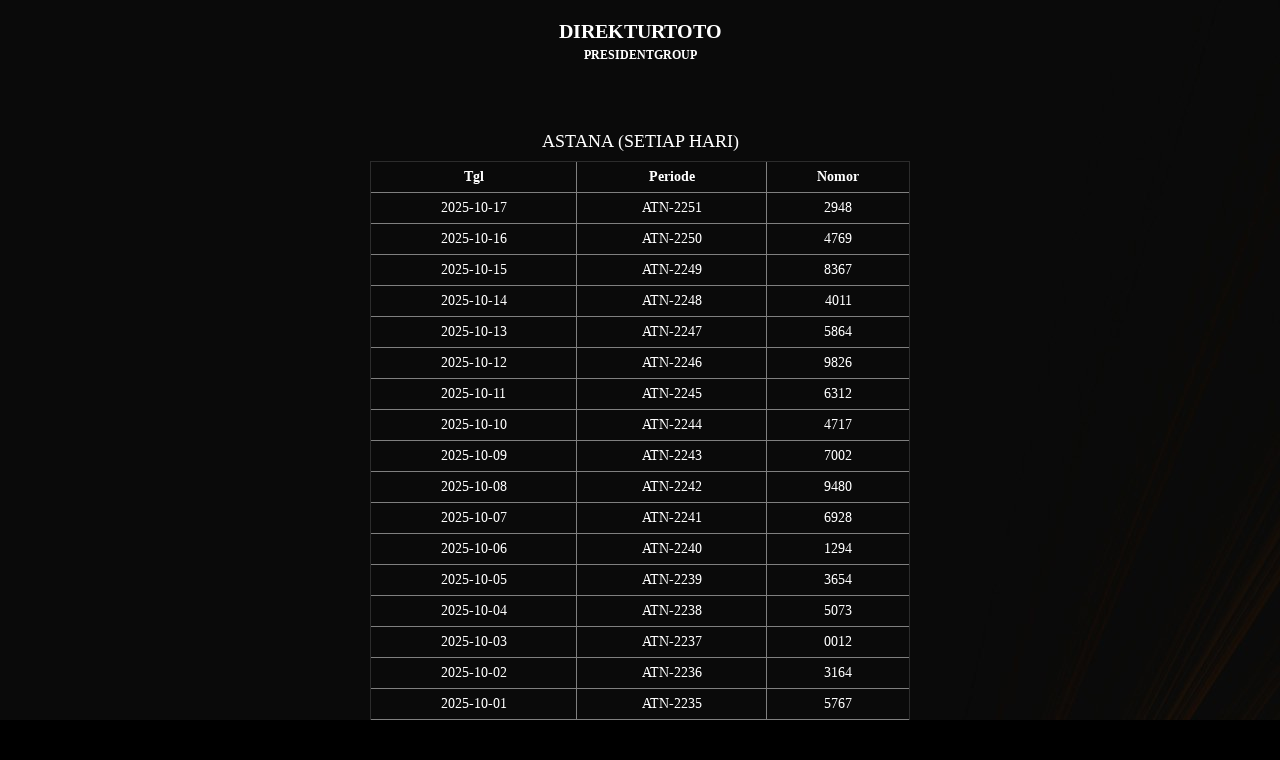

--- FILE ---
content_type: text/html; charset=UTF-8
request_url: https://direkturtoto.com/index.php/wap/pasaran/5d833ca9bb453.html?per_page=100
body_size: 1669
content:
<!DOCTYPE html>
<html xmlns="http://www.w3.org/1999/xhtml">
<head>
<meta name="viewport" content="width=device-width, initial-scale=1.0, maximum-scale=1.0, user-scalable=no" />
<meta http-equiv="Content-Type" content="text/html; charset=UTF-8" />
<title>Data ASTANA Keluaran Togel Hari ini - Kingdomtoto</title>
<meta name="description" content="Data ATN adalah hasil keluaran yang resmi dari pasaran togel ASTANA setiap hari."/>
<meta name="keywords" content=""/>
<link rel="stylesheet" href="https://direkturtoto.com/assets/css/bootstrap.min.css">
<link rel="stylesheet" href="https://direkturtoto.com/assets/css/wap-style.css"/>
</head>
<body>
	<div class="header">
		<h3 id="logo" align="center" style="margin-bottom:5px;">DIREKTURTOTO</h3>
		<p align="center" style="font-size:12px;font-weight:700">PRESIDENTGROUP</p>
	</div>
	
<style>
    #logo{
        font-size:20px;
    }
</style>	
	<div class="container">
		<div class="content col-md-6 col-md-offset-3">
			<br />
<!--<br />			-->
<!--<div class="bg-main border-r" style="padding:5px;margin-bottom: 10px" align="center">-->
<!--	Telegram: <a href="https://t.me/presidentgroup_official1" target="_blank">presidentgroup_official1</a><br />-->
<!--	WhatsApp : <a href="https://api.whatsapp.com/send?phone=6287855007758" target="_blank">+6287855007758</a>			-->
<!--</div>-->
<!--<a href="https://www.facebook.com/groups/1006662284442898" target="_blank" style="text-decoration: none">-->
<!--	<div style="padding:5px; margin-bottom: 10px" class="bg-main border-r">-->
<!--		<strong>GROUP FACEBOOK</strong>-->
<!--	</div>-->
<!--</a>-->
<!--<a href="https://direkturtoto.com/wap" style="text-decoration: none">-->
<!--	<div style="padding:5px;margin-bottom: 10px" class="bg-main border-r">-->
<!--		<strong>HOME</strong>-->
<!--	</div>-->
<!--</a>-->			
			<br /> 			
			<h4>ASTANA (SETIAP HARI)</h4>
			<table align="center" style="width:100%" class="all-center tbl-style" border="1" cellpadding="5" cellspacing="3">
				<thead>
					<tr>
						<th>Tgl</th>
						<th>Periode</th>
						<th>Nomor</th>
					</tr>
				</thead>
				<tbody>
									<tr>
						<td>2025-10-17</td>
						<td>ATN-2251</td>
						<td>
													    2948						    						</td>
					</tr>
									<tr>
						<td>2025-10-16</td>
						<td>ATN-2250</td>
						<td>
													    4769						    						</td>
					</tr>
									<tr>
						<td>2025-10-15</td>
						<td>ATN-2249</td>
						<td>
													    8367						    						</td>
					</tr>
									<tr>
						<td>2025-10-14</td>
						<td>ATN-2248</td>
						<td>
													    4011						    						</td>
					</tr>
									<tr>
						<td>2025-10-13</td>
						<td>ATN-2247</td>
						<td>
													    5864						    						</td>
					</tr>
									<tr>
						<td>2025-10-12</td>
						<td>ATN-2246</td>
						<td>
													    9826						    						</td>
					</tr>
									<tr>
						<td>2025-10-11</td>
						<td>ATN-2245</td>
						<td>
													    6312						    						</td>
					</tr>
									<tr>
						<td>2025-10-10</td>
						<td>ATN-2244</td>
						<td>
													    4717						    						</td>
					</tr>
									<tr>
						<td>2025-10-09</td>
						<td>ATN-2243</td>
						<td>
													    7002						    						</td>
					</tr>
									<tr>
						<td>2025-10-08</td>
						<td>ATN-2242</td>
						<td>
													    9480						    						</td>
					</tr>
									<tr>
						<td>2025-10-07</td>
						<td>ATN-2241</td>
						<td>
													    6928						    						</td>
					</tr>
									<tr>
						<td>2025-10-06</td>
						<td>ATN-2240</td>
						<td>
													    1294						    						</td>
					</tr>
									<tr>
						<td>2025-10-05</td>
						<td>ATN-2239</td>
						<td>
													    3654						    						</td>
					</tr>
									<tr>
						<td>2025-10-04</td>
						<td>ATN-2238</td>
						<td>
													    5073						    						</td>
					</tr>
									<tr>
						<td>2025-10-03</td>
						<td>ATN-2237</td>
						<td>
													    0012						    						</td>
					</tr>
									<tr>
						<td>2025-10-02</td>
						<td>ATN-2236</td>
						<td>
													    3164						    						</td>
					</tr>
									<tr>
						<td>2025-10-01</td>
						<td>ATN-2235</td>
						<td>
													    5767						    						</td>
					</tr>
									<tr>
						<td>2025-09-30</td>
						<td>ATN-2234</td>
						<td>
													    1086						    						</td>
					</tr>
									<tr>
						<td>2025-09-29</td>
						<td>ATN-2233</td>
						<td>
													    4788						    						</td>
					</tr>
									<tr>
						<td>2025-09-28</td>
						<td>ATN-2232</td>
						<td>
													    0399						    						</td>
					</tr>
									<tr>
						<td>2025-09-27</td>
						<td>ATN-2231</td>
						<td>
													    1843						    						</td>
					</tr>
									<tr>
						<td>2025-09-26</td>
						<td>ATN-2230</td>
						<td>
													    8226						    						</td>
					</tr>
									<tr>
						<td>2025-09-25</td>
						<td>ATN-2229</td>
						<td>
													    3630						    						</td>
					</tr>
									<tr>
						<td>2025-09-24</td>
						<td>ATN-2228</td>
						<td>
													    5104						    						</td>
					</tr>
									<tr>
						<td>2025-09-23</td>
						<td>ATN-2227</td>
						<td>
													    8071						    						</td>
					</tr>
									<tr>
						<td>2025-09-22</td>
						<td>ATN-2226</td>
						<td>
													    1367						    						</td>
					</tr>
									<tr>
						<td>2025-09-21</td>
						<td>ATN-2225</td>
						<td>
													    4933						    						</td>
					</tr>
									<tr>
						<td>2025-09-20</td>
						<td>ATN-2224</td>
						<td>
													    6614						    						</td>
					</tr>
									<tr>
						<td>2025-09-19</td>
						<td>ATN-2223</td>
						<td>
													    7780						    						</td>
					</tr>
									<tr>
						<td>2025-09-18</td>
						<td>ATN-2222</td>
						<td>
													    9640						    						</td>
					</tr>
									<tr>
						<td>2025-09-17</td>
						<td>ATN-2221</td>
						<td>
													    6428						    						</td>
					</tr>
									<tr>
						<td>2025-09-16</td>
						<td>ATN-2220</td>
						<td>
													    5521						    						</td>
					</tr>
									<tr>
						<td>2025-09-15</td>
						<td>ATN-2219</td>
						<td>
													    6014						    						</td>
					</tr>
									<tr>
						<td>2025-09-14</td>
						<td>ATN-2218</td>
						<td>
													    2934						    						</td>
					</tr>
									<tr>
						<td>2025-09-13</td>
						<td>ATN-2217</td>
						<td>
													    8995						    						</td>
					</tr>
									<tr>
						<td>2025-09-12</td>
						<td>ATN-2216</td>
						<td>
													    9171						    						</td>
					</tr>
									<tr>
						<td>2025-09-11</td>
						<td>ATN-2215</td>
						<td>
													    0437						    						</td>
					</tr>
									<tr>
						<td>2025-09-10</td>
						<td>ATN-2214</td>
						<td>
													    3521						    						</td>
					</tr>
									<tr>
						<td>2025-09-09</td>
						<td>ATN-2213</td>
						<td>
													    4663						    						</td>
					</tr>
									<tr>
						<td>2025-09-08</td>
						<td>ATN-2212</td>
						<td>
													    2551						    						</td>
					</tr>
									<tr>
						<td>2025-09-07</td>
						<td>ATN-2211</td>
						<td>
													    1380						    						</td>
					</tr>
									<tr>
						<td>2025-09-06</td>
						<td>ATN-2210</td>
						<td>
													    7953						    						</td>
					</tr>
									<tr>
						<td>2025-09-05</td>
						<td>ATN-2209</td>
						<td>
													    0475						    						</td>
					</tr>
									<tr>
						<td>2025-09-04</td>
						<td>ATN-2208</td>
						<td>
													    9609						    						</td>
					</tr>
									<tr>
						<td>2025-09-03</td>
						<td>ATN-2207</td>
						<td>
													    5436						    						</td>
					</tr>
									<tr>
						<td>2025-09-02</td>
						<td>ATN-2206</td>
						<td>
													    8014						    						</td>
					</tr>
									<tr>
						<td>2025-09-01</td>
						<td>ATN-2205</td>
						<td>
													    3230						    						</td>
					</tr>
									<tr>
						<td>2025-08-31</td>
						<td>ATN-2204</td>
						<td>
													    7346						    						</td>
					</tr>
									<tr>
						<td>2025-08-30</td>
						<td>ATN-2203</td>
						<td>
													    4755						    						</td>
					</tr>
									<tr>
						<td>2025-08-29</td>
						<td>ATN-2202</td>
						<td>
													    3898						    						</td>
					</tr>
				    			</tbody>
    			<tfoot>
    				<tr>
    					<td colspan="3"><ul class="pagination"><li class="page-item"><span class="page-link"><a href="https://direkturtoto.com/index.php/wap/pasaran/5d833ca9bb453.html?per_page=50" class="page-link" data-ci-pagination-page="2" rel="prev">&lt;</a><li class="page-item"><a href="https://direkturtoto.com/index.php/wap/pasaran/5d833ca9bb453.html" class="page-link" data-ci-pagination-page="1" rel="start">1</a></li><li class="page-item"><a href="https://direkturtoto.com/index.php/wap/pasaran/5d833ca9bb453.html?per_page=50" class="page-link" data-ci-pagination-page="2">2</a></li><li class="page-item active"><a class="page-link" href="#">3</a></li><li class="page-item"><a href="https://direkturtoto.com/index.php/wap/pasaran/5d833ca9bb453.html?per_page=150" class="page-link" data-ci-pagination-page="4">4</a></li><li class="page-item"><a href="https://direkturtoto.com/index.php/wap/pasaran/5d833ca9bb453.html?per_page=200" class="page-link" data-ci-pagination-page="5">5</a></li><li class="page-item"><span class="page-link"><a href="https://direkturtoto.com/index.php/wap/pasaran/5d833ca9bb453.html?per_page=150" class="page-link" data-ci-pagination-page="4" rel="next">&gt;</a><li><a href="https://direkturtoto.com/index.php/wap/pasaran/5d833ca9bb453.html?per_page=2150" class="page-link" data-ci-pagination-page="44">Last</a></li></ul></td>
    				</tr>
    			</tfoot>
    		</table>
		
			
		</div>
	</div>
<script defer src="https://static.cloudflareinsights.com/beacon.min.js/vcd15cbe7772f49c399c6a5babf22c1241717689176015" integrity="sha512-ZpsOmlRQV6y907TI0dKBHq9Md29nnaEIPlkf84rnaERnq6zvWvPUqr2ft8M1aS28oN72PdrCzSjY4U6VaAw1EQ==" data-cf-beacon='{"version":"2024.11.0","token":"73f0eb63bb5c4a148133e74c381b85c9","r":1,"server_timing":{"name":{"cfCacheStatus":true,"cfEdge":true,"cfExtPri":true,"cfL4":true,"cfOrigin":true,"cfSpeedBrain":true},"location_startswith":null}}' crossorigin="anonymous"></script>
</body>
</html>
